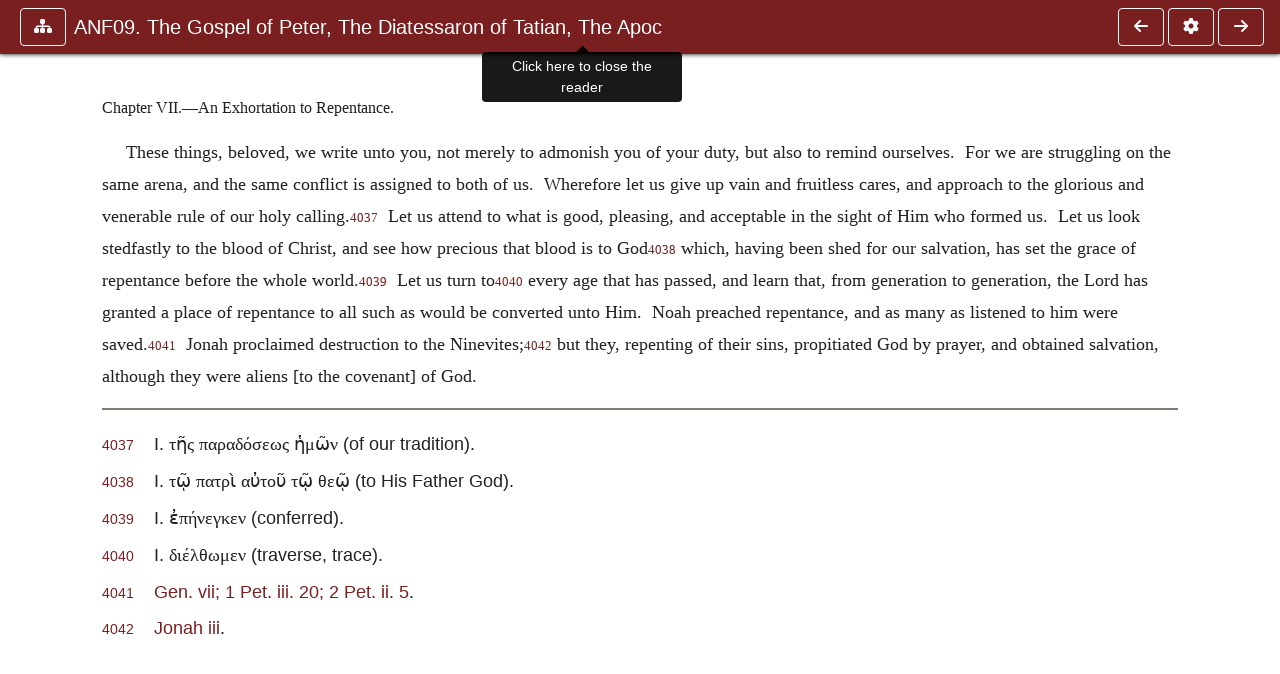

--- FILE ---
content_type: text/html; charset=UTF-8
request_url: https://ccel.org/ccel/schaff/anf09/anf09.xii.iv.vii.html
body_size: 6416
content:
<!DOCTYPE html PUBLIC "-//W3C//DTD XHTML+RDFa 1.1//EN"
    "http://www.w3.org/MarkUp/DTD/xhtml-rdfa-2.dtd">
<html xmlns=   "http://www.w3.org/1999/xhtml"
      lang=    "en"
      xml:lang="en"
      xmlns:dc="http://purl.org/dc/terms/">
    <head>
        <meta http-equiv="Content-Type" content="text/html; charset=utf-8" />
        <meta name='uid'       value='0' />
        <meta name='uname'     value='[not logged in]' />
        <meta name='umail'     value='[none]' />
        <meta name='isAdmin'   value='0' />
        <meta name='debug'     value='0' />
        <meta name="csrf-token" content="rr1JC7K2oCRnfguXMldZIG71dSpwRZgTJR5rGny9" />
        <meta name="pageType"  value='' />
                
        <title>
           Philip Schaff: ANF09. The Gospel of Peter, The Diatessaron of Tatian, The
 Apocalypse of Peter, the Vision of Paul, The Apocalypse of the Virgin
 and Sedrach, The Testament of Abraham, The Acts of Xanthippe and
 Polyxena, The Narrative of Zosimus, The Apology of Aristid -
        Christian Classics Ethereal Library
</title>


<meta charset="UTF-8" />
<meta http-equiv="content-type"
    content="application/xhtml+xml; charset=utf-8" />

<meta name="viewport" content="width=device-width, initial-scale=1.0" />

<link rel="search" type="application/opensearchdescription+xml"
    title="CCEL" href="/ccelsearch.xml" />

<link rel="shortcut icon" type="image/x-icon"
    href="/img/favicon.ico" />
<link rel="apple-touch-icon"
    href="https://ccel.org/img/apple-touch-icon.png" />
<link rel="apple-touch-icon" sizes="114x114"
    href="https://ccel.org/img/apple-touch-icon@2x.png" />
<link rel="apple-touch-icon" sizes="72x72"
    href="https://ccel.org/img/apple-touch-icon_ipad.png" />
<link rel="apple-touch-icon" sizes="144x144"
    href="https://ccel.org/img/apple-touch-icon_ipad@2x.png" />




<link rel="stylesheet" type="text/css" 
    href="https://ccel.org/css/popup.css" />

<link rel="stylesheet" type="text/css" 
    href="https://ccel.org/css/icomoon.css" />

<link rel="stylesheet" type="text/css" 
    href="https://ccel.org/ccel/schaff/anf09/cache/anf09.css" />

<link rel="stylesheet" type="text/css" 
    href="https://staticccel.org/fa/v6/css/all.css" />

<link rel="stylesheet" type="text/css" 
    href="https://ccel.org/css/reader.css" />

<link rel="stylesheet" type="text/css" 
    href="https://maxcdn.bootstrapcdn.com/bootstrap/4.3.1/css/bootstrap.min.css" id="bootstrap_css"/>

<link rel="stylesheet" type="text/css" 
    href="https://cdn.jsdelivr.net/gh/gitbrent/bootstrap4-toggle@3.4.0/css/bootstrap4-toggle.min.css" />

<link rel="stylesheet" type="text/css" 
    href="https://ccel.org/css/chartist.css" />

<link rel="stylesheet" type="text/css" 
    href="https://ccel.org/css/style.css" />

<link rel="stylesheet" type="text/css" 
    href="https://ccel.org/css/books.css" />

<link rel="stylesheet" type="text/css" 
    href="https://ccel.org/css/responsive.css" />

<link rel="stylesheet" type="text/css" 
    href="https://ccel.org/css/layout.css" />

<link rel="stylesheet" type="text/css" 
    href="https://ccel.org/css/layout-popup.css" />

<link rel="stylesheet" type="text/css" 
    href="https://ccel.org/css/home.css" />

<link rel="stylesheet" type="text/css" 
    href="https://ccel.org/css/page-front.css" />

<link rel="stylesheet" type="text/css" 
    href="https://ccel.org/css/readmore.css" />

<link rel="stylesheet" type="text/css" 
    href="https://staticccel.org/fa/v6/css/all.css" />

<link rel="stylesheet" type="text/css" 
    href="https://ccel.org/css/mainMenuBar.css" />

<link rel="stylesheet" type="text/css" media="only print"
    href="https://ccel.org/css/print.css" />


<script type="text/javascript">
	// UserUtils::makeJSPrefs()
	preferences = {};  // User preferences

</script>

<!-- IMMEDIATE -->

<script type="text/javascript"
	src="https://ccel.org/js/libraries/jquery-versions/jquery-2.2.4.js"></script>
<!-- IMMEDIATE -->

<script type="text/javascript"
	src="https://ccel.org/js/libraries/jquery-mobile/jquery-mobile-configuration.js"></script>
<!-- IMMEDIATE -->

<script type="text/javascript"
	src="https://ccel.org/js/libraries/jquery-mobile/jquery.mobile-1.4.5.js"></script>
<!-- IMMEDIATE -->

<script type="text/javascript"
	src="https://ccel.org/js/libraries/jquery-ui/jquery-ui.js"></script>

<!-- ccel_issue_js(), 28 items. -->

<script type="text/javascript"
	src="https://ccel.org/js/hammer.min.js"></script>


<script type="text/javascript"
	src="https://cdnjs.cloudflare.com/ajax/libs/popper.js/1.14.7/umd/popper.min.js"></script>


<script type="text/javascript"
	src="https://ccel.org/js/parallax/parallax.js"></script>


<script type="text/javascript"
	src="https://ccel.org/js/minify/ccel-book.js"></script>


<script type="text/javascript">
var page_author = "schaff";
</script>


<script type="text/javascript">
var page_work = "anf09";
</script>


<script type="text/javascript">
var page_version = "anf09";
</script>


<script type="text/javascript">
var page_section = "xii.iv.vii";
</script>


<script type="text/javascript">
var page_uid = "0";
</script>


<script type="text/javascript"
	src="https://ccel.org/js/minify/annotations.js"></script>


<script type="text/javascript"
	src="https://maxcdn.bootstrapcdn.com/bootstrap/4.3.1/js/bootstrap.min.js"></script>


<script type="text/javascript"
	src="https://cdn.jsdelivr.net/gh/gitbrent/bootstrap4-toggle@3.4.0/js/bootstrap4-toggle.min.js"></script>


<script type="text/javascript">

          //console.log("setting jq144");
          jq144 = jQuery;
          // Setting the following breaks a lot....
          //jQuery.noConflict( true ); // Make jQuery stay out of global scope
          //$( function () { FastClick.attach(document.body) } );
        
</script>


<script type="text/javascript"
	src="https://ccel.org/js/minify/CCELStartup.js"></script>


<script type="text/javascript"
	src="https://ccel.org/js/minify/ccel-util.js"></script>


<script type="text/javascript"
	src="https://ccel.org/js/libraries/jquery.scrollTo/jquery.scrollTo-min.js"></script>


<script type="text/javascript"
	src="https://ccel.org/js/libraries/jquery.localScroll/jquery.localscroll-min.js"></script>


<script type="text/javascript"
	src="https://ccel.org/js/minify/ccel-book-shared.js"></script>


<script type="text/javascript"
	src="https://ccel.org/js/minify/home.js"></script>


<script type="text/javascript"
	src="https://ccel.org/js/minify/advanced_search.js"></script>


<script type="text/javascript"
	src="https://ccel.org/js/minify/popup.js"></script>


<script type="text/javascript"
	src="https://ccel.org/js/minify/toolbar.js"></script>


<script type="text/javascript"
	src="https://ccel.org/js/minify/xlinker.js"></script>


<script type="text/javascript"
	src="https://ccel.org/js/dev.js"></script>


<script type="text/javascript">
function initNote(t) { return true; }

</script>


<script type="text/javascript">
var annotate_url = 'https://ccel.org/annotate';
</script>


<script type="text/javascript"
	src="https://ccel.org/js/minify/drupalStuff.js"></script>


<script type="text/javascript"
	src="https://ccel.org/js/FastClick.min.js"></script>


<script src="https://www.google.com/recaptcha/api.js" async defer></script>

<script async src=
	"https://www.googletagmanager.com/gtag/js?id=UA-609536-1">
</script>
<!-- Global site tag (gtag.js) - Google Analytics -->
<script async src="https://www.googletagmanager.com/gtag/js?id=G-N8CECQX6CR"></script>
<script>
  window.dataLayer = window.dataLayer || [];
  function gtag(){dataLayer.push(arguments);}
  gtag('js', new Date());

  gtag('config', 'G-N8CECQX6CR');
</script>
<script>
	window.dataLayer = window.dataLayer || [];
	function gtag()
	{
		dataLayer.push( arguments );
	}
	gtag( 'js', new Date() );
	gtag( 'config', 'UA-609536-1' );
</script>
<script type="text/javascript">
    $(function()
    {
        if ($.fn.superfish !== undefined)
        {
            $('#nav-top > ul').superfish({ dropShadows: false });
            /* Disable the CSS :hover-based menu */
            $('body').removeClass('no-superfish');
        }

        
        /* unhide elements requiring JS to run. */
        $('.noscript-hide').removeClass('noscript-hide');
    });   
</script>

<script type="text/javascript">
    /*alert("Doing ajaxSetup: " +
            $('meta[name="csrf-token"]').attr('content')); */
    setTimeout( function() {
	        $.ajaxSetup({
	        headers: {
	            'X-CSRF-TOKEN': $('meta[name="csrf-token"]').attr('content')
	        }});
        }, 1000 );
</script>

    </head>

    <body class=" body " onload="javascript:CCELStartup();">
        <div id="fatness">
            <div id="main-content">
                                <div id="main" role="main" class="container pl-3 pr-3">
                    
                    <div id="content">
                        
                        
                        
                            <a id="book_section_id" name="xii.iv.vii"></a>
    <div id="book-section" class="contentSection">

        <div class="collapse overflow-auto" id="reader-toc"><form action="/search" accept-charset="UTF-8" method="get" id="ccelmod-book-menu-searchbox">
    <input type="hidden" name="authorID[]" id="edit-authorID" value="schaff"/>
    <input type="hidden" name="workID[]" id="edit-workID" value="anf09"/>
    <input type="hidden" name="versionID[]" id="edit-versionID" value="anf09"/>
    <input type="hidden" name="highlight" id="edit-highlight" value="1"/>
    <div class="input-group">
        <input type="text" name="text" class="form-control outline-dark" placeholder="Search this book"
            aria-label="search within this book" aria-describedby="button-addon2"/>
        <div class="input-group-append">
            <button class="btn btn-outline-dark btn-dark text-white" type="submit" id="button-addon2"><i class="fas fa-search"></i></button>
        </div>
    </div>
</form>
<h2 class="text-muted mt-3">Contents</h2>
<div id="navbar-popup-loading"><em>loading…</em></div>
<ul class="list-group list-group-flush">
    <div id="navbar-popup-content"></div>
</ul>
</div>
<nav class="navbar bg-ccel-red navbar-dark fixed-top">
    <div class="d-flex flex-nowrap w-100">
        <button class="book-navbar-toc btn btn-outline-light flex-grow-0 no-animate ml-1" type="button" data-toggle="collapse" data-target="#reader-toc">
            <span class="fas fa-fw fa-sitemap"></span>
        </button>
        <a id="nav-workTitle" class="navbar-brand flex-grow-1 text-truncate pl-2" data-toggle="tooltip"
            title="Click here to close the reader" href="https://ccel.org/ccel/schaff/anf09/anf09.">
                ANF09. The Gospel of Peter, The Diatessaron of Tatian, The
 Apoc
        </a>
                <a href='https://ccel.org/ccel/schaff/anf09/anf09.xii.iv.vi.html'>
            <button id="nav-prev-button" rel="prev" class="flex-grow-0 d-none d-md-inline-block btn btn-outline-light no-animate ml-1"
                type="button" title="Chapter VI">
                <span class="fa fa-fw fa-arrow-left"></span>
            </button>
        </a>
                <button class="book-navbar-settings btn btn-outline-light flex-grow-0 no-animate ml-1" type="button" data-toggle="collapse" data-target=".collapsible-settings">
            <span class="fa  fa-fw fa-cog"></span>
        </button>
                <a href='https://ccel.org/ccel/schaff/anf09/anf09.xii.iv.viii.html'>
            <button id="nav-next-button" rel="next" class="btn d-none d-md-inline-block btn-outline-light flex-grow-0 no-animate ml-1"
                type="button" title="Chapter VIII">
                <span class="fa fa-fw fa-arrow-right"></span>
            </button>
        </a>
                </div>
    <div class="collapsible-settings w-100 collapse mt-3 pt-3 position-relative border-top">
        <div class="d-flex flex-wrap align-items-stretch">
                        <div class="pr-4 pb-4 w-sm-33 w-50 mw-xl-16 w-xl-auto flex-grow-1 flex-grow-xl-0">
               <label class="form-label text-white-75 d-block" for="reader_theme">Theme</label>
               <div class="d-flex align-items-center flex-nowrap">
                    <i class="fa fa-sun p-2 text-light"></i>
                    <input type="checkbox" id="reader_theme" class="tgl tgl-flat" 
                        data-onstyle="bg-secondary text-light" data-offstyle="bg-secondary text-light" data-style="border"
                        onchange="javacript:ccel_book_popup_theme_choose(this.checked ? 'dark' : 'light');">
                    <label class="tgl-btn" for="reader_theme" data-tgl-on="Dark" data-tgl-off="Light"></label>
                    <i class="fa fa-moon p-2 text-light"></i>
               </div>
            </div>
                        <div class="pr-4 pb-4 w-50 w-sm-33 mw-xl-16 w-xl-auto flex-grow-1 flex-grow-xl-0">
                <label class="form-label text-white-75 d-block" for="reader_font">Font</label>
                <div class="d-flex align-items-center flex-nowrap">
                    <span class="mr-2 text-light text-nowrap menu-font-serif">Aa</span>
                    <input type="checkbox" id="reader_font" class="tgl tgl-flat"
                        checked
                        onchange="javascript:ccel_book_popup_font_family_choose(this.checked ? 'sans-serif' : 'serif');">
                    <label class="tgl-btn" for="reader_font" data-tgl-on="Sans" data-tgl-off="Serif"></label>
                    <span class="ml-2 text-light text-nowrap menu-font-sans-serif">Aa</span>
                </div>
            </div>
            <div class="pr-4 pb-4 w-sm-75 w-auto flex-grow-1">
                <label class="form-label text-white-75 d-block" for="reader_text_size">Text Size</label>
                <div class="d-flex align-items-center flex-nowrap">
                    <button id="btn_font_size_decrease" class="btn btn-sm mr-2 text-light text-nowrap menu-font-small">
                        A <i class="fa fa-caret-down"></i>
                    </button>
                    <input type="range" id="reader_text_size" class="d-inline-block custom-range text-light d-inline-block"
                        min="0" max="5" step="1" value=""
                        onchange="javascript:ccel_book_popup_font_size_choose(this.value);">
                    <button id="btn_font_size_increase" class="btn btn-sm ml-2 text-light text-nowrap menu-font-large">
                        <h5>A <i class="fa fa-caret-up"></i></h5>
                    </button>
                </div>
            </div>

            <div class="pr-4 pb-4 w-sm-33 w-50 mw-xl-16 w-xl-auto flex-grow-1" id="edit-bver-popup-wrapper">
                <label class="form-label text-white-75 d-block" for="edit-bver-popup">Bible Version</label>
                <select class="form-control bg-ccel-red text-light outline-ccel-red bver-popup-ajax-chooser"
                    id="edit-bver-popup" name="bver_popup" data-style="border"
                    onchange="javascript:ccel_book_popup_choose_ie('bver', this);">
                    <option value="disable">Disable scripture popups</option>
        <option value="KJV">
        King James Version
    </option>
            <option value="ASV">
        American Standard Version
    </option>
            <option value="WEB">
        World English Bible
    </option>
                    </select>
            </div>
            
            <div class="pr-4 pb-4 w-sm-33 w-50 mw-xl-16 w-xl-auto flex-grow-1">
                <label class="form-label text-white-75 d-block" for="reader_show_footnotes">Show footnotes</label>
                <select class="form-control bg-ccel-red text-light outline-ccel-red" id="reader_show_footnotes" data-style="border"
                    onchange="javascript:ccel_book_popup_footnote_choose(this.value);">
                    <option value="hidden" >When clicked</option>
                    <option value="foot" >On the bottom</option>
                    <option value="margin" >On the side</option>
                </select>
            </div>
            <div class="pr-4 pb-4 w-50 w-sm-33 mw-xl-16 w-xl-auto d-none d-xl-block flex-grow-1 flex-grow-xl-0">
                <label class="form-label text-white-75 d-block" for="reader_font">Reader Width</label>
                <div class="d-flex align-items-center flex-nowrap">
                    <span class="mr-2 text-light text-nowrap"><i class="fa fa-expand"></i></span>
                    <input type="checkbox" id="widtha" class="tgl tgl-flat"
                        >
                    <label class="tgl-btn" for="widtha" data-tgl-on="Slim" data-tgl-off="Full"></label>
                    <span class="ml-2 text-light text-nowrap"><i class="fa fa-compress"></i></span>
                </div>
            </div>
                    </div>
   </div>
            <div id="usertagbar" class="tags hidden" data-tag-count="0">
            <ul>Tags:
            </ul>
        </div>
    </nav>
  <a href='https://ccel.org/ccel/schaff/anf09/anf09.xii.iv.vi.html'>
      <button class="btn btn-secondary d-block d-md-none h-100 hover-show fix-left"
        type="button" title="Chapter VI">
        <span class="fa fa-fw fa-arrow-left"></span>
      </button>
  </a>
    <a href='https://ccel.org/ccel/schaff/anf09/anf09.xii.iv.viii.html'>
        <button class="btn btn-secondary d-block d-md-none h-100 hover-show fix-right"
            type="button" title="Chapter VIII">
            <span class="fa fa-fw fa-arrow-right"></span>
        </button>
    </a>

        <div id="navbar-spacer" class="spacer">&nbsp;</div>

        <div id="theText"
            class="book-font-size-malleable book-font-family-malleable
                book-font-family-
                book-theme-malleable book-theme-
                book-font-size-normal
                book-reflow-mode-reflowMode"
            navigation="true"
            popup_version="NIV"
            footnote=""
            reader_width="full">
                                
                  <a xmlns="http://www.w3.org/1999/xhtml" id="book_section_id" name="xii.iv.vii"></a><table xmlns="http://www.w3.org/1999/xhtml" class="book_navbar" id="book_navbar_top"> <tbody> <tr> <td class="book_navbar_prev"><a href="anf09.xii.iv.vi.html" name="prevNav">« Prev</a></td> <td class="book_navbar_title">An Exhortation to Repentance.</td> <td class="book_navbar_next"><a href="anf09.xii.iv.viii.html" name="nextNav">Next »</a></td> </tr> </tbody> </table> <div xmlns="http://www.w3.org/1999/xhtml" class="book-content"> <p class="c35" id="xii.iv.vii-p1" shownumber="no"> <span class="c2" id="xii.iv.vii-p1.1">Chapter VII.—An Exhortation to Repentance.</span></p> <p class="c12" id="xii.iv.vii-p2" shownumber="no">These things, beloved, we write unto you, not merely to admonish you of your duty, but also to remind ourselves.  For we are struggling on the same arena, and the same conflict is assigned to both of us.  Wherefore let us give up vain and fruitless cares, and approach to the glorious and venerable rule of our holy calling.<sup class="Note" id="fna_xii.iv.vii-p2.1"><a class="Note" href="#fnf_xii.iv.vii-p2.1">4037</a></sup><span class="mnote" id="mnf_xii.iv.vii-p2.1"><sup><a class="NoteRef" href="#fna_xii.iv.vii-p2.1">4037</a></sup><span class="Footnote">    I. <span class="Greek" id="xii.iv.vii-p3.1" lang="EL">τῆς παραδόσεως ἡμῶν</span> (of our tradition).</span></span>  Let us attend to what is good, pleasing, and acceptable in the sight of Him who formed us.  Let us look stedfastly to the blood of Christ, and see how precious that blood is to God<sup class="Note" id="fna_xii.iv.vii-p3.2"><a class="Note" href="#fnf_xii.iv.vii-p3.2">4038</a></sup><span class="mnote" id="mnf_xii.iv.vii-p3.2"><sup><a class="NoteRef" href="#fna_xii.iv.vii-p3.2">4038</a></sup><span class="Footnote">    I. <span class="Greek" id="xii.iv.vii-p4.1" lang="EL">τῷ πατρὶ αὐτοῦ τῷ θεῷ</span> (to His Father God).</span></span> which, having been shed for our salvation, has set the grace of repentance before the whole world.<sup class="Note" id="fna_xii.iv.vii-p4.2"><a class="Note" href="#fnf_xii.iv.vii-p4.2">4039</a></sup><span class="mnote" id="mnf_xii.iv.vii-p4.2"><sup><a class="NoteRef" href="#fna_xii.iv.vii-p4.2">4039</a></sup><span class="Footnote">    I. <span class="Greek" id="xii.iv.vii-p5.1" lang="EL">ἐπήνεγκεν</span> (conferred).</span></span>  Let us turn to<sup class="Note" id="fna_xii.iv.vii-p5.2"><a class="Note" href="#fnf_xii.iv.vii-p5.2">4040</a></sup><span class="mnote" id="mnf_xii.iv.vii-p5.2"><sup><a class="NoteRef" href="#fna_xii.iv.vii-p5.2">4040</a></sup><span class="Footnote">    I. <span class="Greek" id="xii.iv.vii-p6.1" lang="EL">διέλθωμεν</span> (traverse, trace).</span></span> every age that has passed, and learn that, from generation to generation, the Lord has granted a place of repentance to all such as would be converted unto Him.  Noah preached repentance, and as many as listened to him were saved.<sup class="Note" id="fna_xii.iv.vii-p6.2"><a class="Note" href="#fnf_xii.iv.vii-p6.2">4041</a></sup><span class="mnote" id="mnf_xii.iv.vii-p6.2"><sup><a class="NoteRef" href="#fna_xii.iv.vii-p6.2">4041</a></sup><span class="Footnote">    <a class="scripRef" id="xii.iv.vii-p7.1" href="/ccel/bible/asv.Gen.7.html" onclick="return goBible('ot','Gen','7','0','7','0');" onmouseover="popupVerse(this, 'Gen 7:0 - 7:0')" onmouseout="leaveVerse()" name="_Gen_7_0_0_0;_1Pet_3_20_0_0;_2Pet_2_5_0_0">Gen. vii; 1 Pet. iii. 20; 2 Pet. ii. 5</a>.</span></span>  Jonah proclaimed destruction to the Ninevites;<sup class="Note" id="fna_xii.iv.vii-p7.2"><a class="Note" href="#fnf_xii.iv.vii-p7.2">4042</a></sup><span class="mnote" id="mnf_xii.iv.vii-p7.2"><sup><a class="NoteRef" href="#fna_xii.iv.vii-p7.2">4042</a></sup><span class="Footnote">    <a class="scripRef" id="xii.iv.vii-p8.1" href="/ccel/bible/asv.Jonah.3.html" onclick="return goBible('ot','Jonah','3','0','3','0');" onmouseover="popupVerse(this, 'Jonah 3:0 - 3:0')" onmouseout="leaveVerse()" name="_Jonah_3_0_0_0">Jonah iii</a>.</span></span> but they, repenting of their sins, propitiated God by prayer, and obtained salvation, although they were aliens [to the covenant] of God. </p> <hr class="footnotes-hr" /> <div class="footnotes"> <div class="footer_note" id="fnf_xii.iv.vii-p2.1"><sup><a class="NoteRef" href="#fna_xii.iv.vii-p2.1">4037</a></sup><span class="Footnote">    I. <span class="Greek" id="xii.iv.vii-p3.1" lang="EL">τῆς παραδόσεως ἡμῶν</span> (of our tradition).</span></div> <div class="footer_note" id="fnf_xii.iv.vii-p3.2"><sup><a class="NoteRef" href="#fna_xii.iv.vii-p3.2">4038</a></sup><span class="Footnote">    I. <span class="Greek" id="xii.iv.vii-p4.1" lang="EL">τῷ πατρὶ αὐτοῦ τῷ θεῷ</span> (to His Father God).</span></div> <div class="footer_note" id="fnf_xii.iv.vii-p4.2"><sup><a class="NoteRef" href="#fna_xii.iv.vii-p4.2">4039</a></sup><span class="Footnote">    I. <span class="Greek" id="xii.iv.vii-p5.1" lang="EL">ἐπήνεγκεν</span> (conferred).</span></div> <div class="footer_note" id="fnf_xii.iv.vii-p5.2"><sup><a class="NoteRef" href="#fna_xii.iv.vii-p5.2">4040</a></sup><span class="Footnote">    I. <span class="Greek" id="xii.iv.vii-p6.1" lang="EL">διέλθωμεν</span> (traverse, trace).</span></div> <div class="footer_note" id="fnf_xii.iv.vii-p6.2"><sup><a class="NoteRef" href="#fna_xii.iv.vii-p6.2">4041</a></sup><span class="Footnote">    <a class="scripRef" id="xii.iv.vii-p7.1" href="/ccel/bible/asv.Gen.7.html" onclick="return goBible('ot','Gen','7','0','7','0');" onmouseover="popupVerse(this, 'Gen 7:0 - 7:0')" onmouseout="leaveVerse()" name="_Gen_7_0_0_0;_1Pet_3_20_0_0;_2Pet_2_5_0_0">Gen. vii; 1 Pet. iii. 20; 2 Pet. ii. 5</a>.</span></div> <div class="footer_note" id="fnf_xii.iv.vii-p7.2"><sup><a class="NoteRef" href="#fna_xii.iv.vii-p7.2">4042</a></sup><span class="Footnote">    <a class="scripRef" id="xii.iv.vii-p8.1" href="/ccel/bible/asv.Jonah.3.html" onclick="return goBible('ot','Jonah','3','0','3','0');" onmouseover="popupVerse(this, 'Jonah 3:0 - 3:0')" onmouseout="leaveVerse()" name="_Jonah_3_0_0_0">Jonah iii</a>.</span></div> </div> </div> <table xmlns="http://www.w3.org/1999/xhtml" class="book_navbar" id="book_navbar_bottom"> <tbody> <tr> <td class="book_navbar_prev"><a href="anf09.xii.iv.vi.html">« Prev</a></td> <td class="book_navbar_title">An Exhortation to Repentance.</td> <td class="book_navbar_next"><a href="anf09.xii.iv.viii.html">Next »</a></td> </tr> </tbody> </table>
                      </div>
    </div>
    <div class="popover selection-popup no-select pt-2 pl-2 fade bs-popover-bottom show" role="tooltip" x-placement="top" style="display: none;">
    <div class="arrow"></div>
    <div class="popover-body">
                <button class="btn btn-warning mr-2 mb-2" title="Highlight selected text in yellow"
            data-annotation-action="highlight" data-annotation-color="yellow">
            <i class="fa fa-fw fa-highlighter"></i>
        </button>
                <button class="btn btn-primary mr-2 mb-2" title="Highlight selected text in blue"
            data-annotation-action="highlight" data-annotation-color="blue">
            <i class="fa fa-fw fa-highlighter"></i>
        </button>
                <button class="btn btn-success mr-2 mb-2" title="Highlight selected text in green"
            data-annotation-action="highlight" data-annotation-color="green">
            <i class="fa fa-fw fa-highlighter"></i>
        </button>
                <button class="btn btn-danger position-relative mr-2 mb-2" data-annotation-action="remove" title="Remove highlighting from selected text">
            <i class="fa fa-fw fa-highlighter"></i>
            <i class="fa fa-fw fa-times text-light position-absolute" style="bottom: 6px; right: 4px; text-shadow: 0 0 2px #000, 0 0 2px #000"></i></button>
                <div>
            Please <a href="/login">login</a> or
            <a href="/register">register</a> to save highlights and make annotations.
        </div>
            </div>
</div>


                        <span style="display:none;">VIEWNAME is 
                            <q>    workSection
 </q></span>

                        
                        <script type="text/javascript"
                            src="https://ccel.org/js/dru_themes_ccel2010/navbarMenu.js">
                        </script>
                        
                        <div id="content-foot" class="content-foot">
                            
                            
                        </div>

                        
                    </div>

                    <br clear="both">
                </div>
            </div>

                    </div>
    </body>
</html>


--- FILE ---
content_type: text/css
request_url: https://ccel.org/ccel/schaff/anf09/cache/anf09.css
body_size: 452
content:
.book-content p.c50 { text-indent: 2.0in; }
.book-content span.c49 { vertical-align: baseline; }
.book-content p.c46 { margin-top: .5in; text-align: center; }
.book-content p.c45 { margin-top: 9pt; margin-left: .25in; text-align: center; text-indent: -.25in; }
.book-content p.c44 { font-style: italic; margin-left: .25in; margin-top: 9pt; text-indent: -.25in; }
.book-content p.c42 { font-style: italic; margin-bottom: 9pt; margin-top: 6pt; text-align: center; }
.book-content span.c41 { text-transform: uppercase; }
.book-content p.c39 { font-style: italic; margin-top: 24pt; text-align: center; }
.book-content span.c37 { font-size: large; }
.book-content p.c35 { margin-top: 9pt; margin-left: .25in; text-indent: -.25in; }
.book-content p.c33 { margin-top: 12pt; text-align: center; }
.book-content p.c32 { margin-top: .25in; margin-bottom: 9pt; margin-left: .25in; text-indent: -.25in; }
.book-content p.c31 { margin-top: .25in; margin-bottom: 9pt; margin-left: .25in; text-align: center; text-indent: -.25in; }
.book-content p.c30 { margin-bottom: 6pt; margin-left: .5in; text-indent: -.25in; }
.book-content p.c29 { margin-left: .5in; text-indent: -.25in; }
.book-content p.c28 { margin-top: 6pt; margin-left: .5in; text-indent: -.25in; }
.book-content p.c27 { margin-top: .25in; margin-left: .25in; text-align: center; text-indent: -.25in; }
.book-content p.c26 { margin-top: .25in; text-align: center; }
.book-content p.c25 { margin-top: 6pt; text-indent: .25in; }
.book-content p.c24 { margin-top: 9pt; text-align: center; }
.book-content p.c23 { margin-top: 3pt; margin-bottom: 3pt; text-indent: .25in; }
.book-content p.c22 { margin-left: .4in; text-indent: -.4in; }
.book-content p.c21 { margin-bottom: 6pt; text-indent: .25in; }
.book-content p.c19 { margin-top: 12pt; margin-bottom: 9pt; text-align: center; }
.book-content p.c18 { margin-top: 6pt; text-align: center; }
.book-content span.c17 { font-size: large; text-transform: uppercase; }
.book-content p.c16 { margin-top: 24pt; text-align: center; }
.book-content p.c15 { margin-top: 102pt; text-align: center; }
.book-content span.c14 { font-size: x-large; text-transform: uppercase; }
.book-content p.c13 { text-indent: .25in; }
.book-content p.c12 { margin-top: 9pt; text-indent: .25in; }
.book-content p.c11 { margin-top: .5in; margin-bottom: 9pt; text-align: center; }
.book-content span.c10 { font-size: x-large; }
.book-content p.c8 { font-style: italic; text-align: center; }
.book-content p.c7 { margin-bottom: 6pt; text-align: center; }
.book-content span.c6 { font-size: large; }
.book-content p.c5 { margin-bottom: 12pt; text-align: center; }
.book-content p.c4 { margin-top: 30pt; text-align: center; }
.book-content span.c3 { font-size: xx-large; }
.book-content span.c2 { font-size: medium; }


--- FILE ---
content_type: application/xml
request_url: https://ccel.org/annotate
body_size: 562
content:
<?xml version="1.0"?>
<annotations><tours/></annotations>
